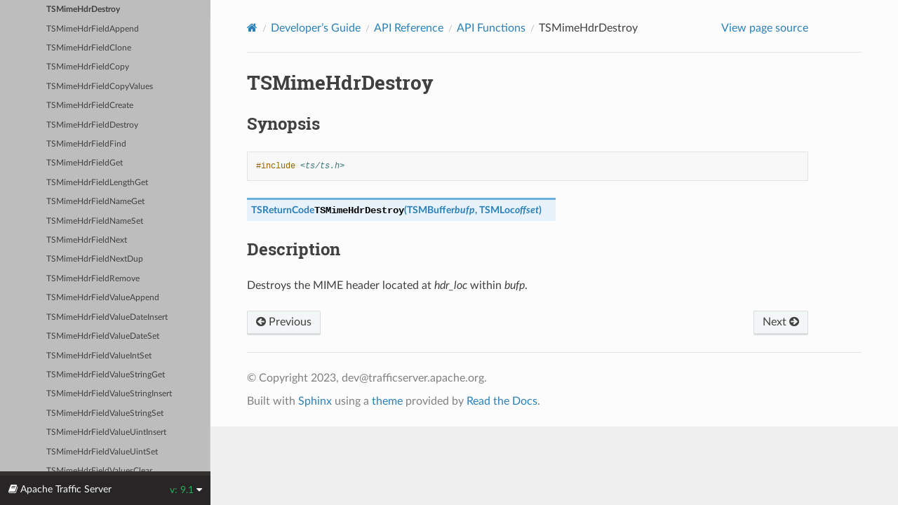

--- FILE ---
content_type: text/html
request_url: https://docs.trafficserver.apache.org/en/9.1.x/developer-guide/api/functions/TSMimeHdrDestroy.en.html
body_size: 4643
content:

<!DOCTYPE html>
<html class="writer-html5" lang="en" >
<head>
  <meta charset="utf-8" />
  <meta name="viewport" content="width=device-width, initial-scale=1.0" />
  <title>TSMimeHdrDestroy &mdash; Apache Traffic Server 9.1.4 documentation</title><link rel="stylesheet" href="../../../_static/css/theme.css" type="text/css" />
    <link rel="stylesheet" href="../../../_static/pygments.css" type="text/css" />
      <link rel="stylesheet" href="../../../_static/override.css" type="text/css" />
    <link rel="shortcut icon" href="../../../_static/favicon.ico"/>
  <!--[if lt IE 9]>
    <script src="../../../_static/js/html5shiv.min.js"></script>
  <![endif]-->
  <script id="documentation_options" data-url_root="../../../" src="../../../_static/documentation_options.js"></script>
        <script src="../../../_static/jquery.js"></script>
        <script src="../../../_static/underscore.js"></script>
        <script src="../../../_static/doctools.js"></script>
    <script src="../../../_static/js/theme.js"></script>
    <link rel="index" title="Index" href="../../../genindex.html" />
    <link rel="search" title="Search" href="../../../search.html" />
    <link rel="next" title="TSMimeHdrFieldAppend" href="TSMimeHdrFieldAppend.en.html" />
    <link rel="prev" title="TSMimeHdrCreate" href="TSMimeHdrCreate.en.html" /> 
</head>

<body class="wy-body-for-nav"> 
  <div class="wy-grid-for-nav">
    <nav data-toggle="wy-nav-shift" class="wy-nav-side">
      <div class="wy-side-scroll">
        <div class="wy-side-nav-search" >

          
          
          <a href="../../../index.html" class="icon icon-home">
            Apache Traffic Server
              <img src="../../../_static/trans_logo_tm_380x69.png" class="logo" alt="Logo"/>
          </a>
              <div class="version">
                9.1
              </div>
<div role="search">
  <form id="rtd-search-form" class="wy-form" action="../../../search.html" method="get">
    <input type="text" name="q" placeholder="Search docs" aria-label="Search docs" />
    <input type="hidden" name="check_keywords" value="yes" />
    <input type="hidden" name="area" value="default" />
  </form>
</div>
        </div><div class="wy-menu wy-menu-vertical" data-spy="affix" role="navigation" aria-label="Navigation menu">
              <ul class="current">
<li class="toctree-l1"><a class="reference internal" href="../../../preface/index.en.html">Preface</a></li>
<li class="toctree-l1"><a class="reference internal" href="../../../getting-started/index.en.html">Getting Started</a></li>
<li class="toctree-l1"><a class="reference internal" href="../../../release-notes/index.en.html">Release Notes</a></li>
<li class="toctree-l1"><a class="reference internal" href="../../../admin-guide/index.en.html">Administrator’s Guide</a></li>
<li class="toctree-l1 current"><a class="reference internal" href="../../index.en.html">Developer’s Guide</a><ul class="current">
<li class="toctree-l2"><a class="reference internal" href="../../introduction/index.en.html">Introduction</a></li>
<li class="toctree-l2"><a class="reference internal" href="../../release-process/index.en.html">Release Process</a></li>
<li class="toctree-l2"><a class="reference internal" href="../../contributing/index.en.html">Contributing to Traffic Server</a></li>
<li class="toctree-l2"><a class="reference internal" href="../../testing-with-vagrant/index.en.html">Using Vagrant to Test Traffic Server</a></li>
<li class="toctree-l2"><a class="reference internal" href="../../debugging/index.en.html">Debugging and Analysis</a></li>
<li class="toctree-l2"><a class="reference internal" href="../../threads-and-events.en.html">Threads and Event Processing</a></li>
<li class="toctree-l2"><a class="reference internal" href="../../cache-architecture/index.en.html">Cache Architecture</a></li>
<li class="toctree-l2"><a class="reference internal" href="../../logging-architecture/index.en.html">Logging Architecture</a></li>
<li class="toctree-l2"><a class="reference internal" href="../../internal-libraries/index.en.html">Internal libraries</a></li>
<li class="toctree-l2"><a class="reference internal" href="../../plugins/index.en.html">Plugin Development</a></li>
<li class="toctree-l2"><a class="reference internal" href="../../config-vars.en.html">Configuration Variable Implementation</a></li>
<li class="toctree-l2 current"><a class="reference internal" href="../index.en.html">API Reference</a><ul class="current">
<li class="toctree-l3"><a class="reference internal" href="../types/index.en.html">API Types</a></li>
<li class="toctree-l3 current"><a class="reference internal" href="index.en.html">API Functions</a><ul class="current">
<li class="toctree-l4"><a class="reference internal" href="TSAPI.en.html">TSAPI</a></li>
<li class="toctree-l4"><a class="reference internal" href="TSAcceptor.en.html">TSAcceptor</a></li>
<li class="toctree-l4"><a class="reference internal" href="TSActionCancel.en.html">TSActionCancel</a></li>
<li class="toctree-l4"><a class="reference internal" href="TSActionDone.en.html">TSActionDone</a></li>
<li class="toctree-l4"><a class="reference internal" href="TSCacheRead.en.html">TSCacheRead</a></li>
<li class="toctree-l4"><a class="reference internal" href="TSCacheRemove.en.html">TSCacheRemove</a></li>
<li class="toctree-l4"><a class="reference internal" href="TSCacheWrite.en.html">TSCacheWrite</a></li>
<li class="toctree-l4"><a class="reference internal" href="TSClientProtocolStack.en.html">TSClientProtocolStack</a></li>
<li class="toctree-l4"><a class="reference internal" href="TSConfig.en.html">TSConfig Functions</a></li>
<li class="toctree-l4"><a class="reference internal" href="TSContCall.en.html">TSContCall</a></li>
<li class="toctree-l4"><a class="reference internal" href="TSContCreate.en.html">TSContCreate</a></li>
<li class="toctree-l4"><a class="reference internal" href="TSContDataGet.en.html">TSContDataGet</a></li>
<li class="toctree-l4"><a class="reference internal" href="TSContDataSet.en.html">TSContDataSet</a></li>
<li class="toctree-l4"><a class="reference internal" href="TSContDestroy.en.html">TSContDestroy</a></li>
<li class="toctree-l4"><a class="reference internal" href="TSContMutexGet.en.html">TSContMutexGet</a></li>
<li class="toctree-l4"><a class="reference internal" href="TSContSchedule.en.html">TSContSchedule</a></li>
<li class="toctree-l4"><a class="reference internal" href="TSContScheduleEvery.en.html">TSContScheduleEvery</a></li>
<li class="toctree-l4"><a class="reference internal" href="TSContScheduleOnPool.en.html">TSContScheduleOnPool</a></li>
<li class="toctree-l4"><a class="reference internal" href="TSContScheduleOnThread.en.html">TSContScheduleOnThread</a></li>
<li class="toctree-l4"><a class="reference internal" href="TSContThreadAffinityClear.en.html">TSContThreadAffinityClear</a></li>
<li class="toctree-l4"><a class="reference internal" href="TSContThreadAffinityGet.en.html">TSContThreadAffinityGet</a></li>
<li class="toctree-l4"><a class="reference internal" href="TSContThreadAffinitySet.en.html">TSContThreadAffinitySet</a></li>
<li class="toctree-l4"><a class="reference internal" href="TSDebug.en.html">TSDebug</a></li>
<li class="toctree-l4"><a class="reference internal" href="TSEventThreadSelf.en.html">TSEventThreadSelf</a></li>
<li class="toctree-l4"><a class="reference internal" href="TSFetchCreate.en.html">TSFetchCreate</a></li>
<li class="toctree-l4"><a class="reference internal" href="TSHostLookup.en.html">TSHostLookup</a></li>
<li class="toctree-l4"><a class="reference internal" href="TSHostLookupResultAddrGet.en.html">TSHostLookupResultAddrGet</a></li>
<li class="toctree-l4"><a class="reference internal" href="TSHttpArgs.en.html">TSHttpArgs</a></li>
<li class="toctree-l4"><a class="reference internal" href="TSHttpConnect.en.html">TSHttpConnect</a></li>
<li class="toctree-l4"><a class="reference internal" href="TSHttpConnectWithPluginId.en.html">TSHttpConnectWithPluginId</a></li>
<li class="toctree-l4"><a class="reference internal" href="TSHttpHdrClone.en.html">TSHttpHdrClone</a></li>
<li class="toctree-l4"><a class="reference internal" href="TSHttpHdrCopy.en.html">TSHttpHdrCopy</a></li>
<li class="toctree-l4"><a class="reference internal" href="TSHttpHdrCreate.en.html">TSHttpHdrCreate</a></li>
<li class="toctree-l4"><a class="reference internal" href="TSHttpHdrDestroy.en.html">TSHttpHdrDestroy</a></li>
<li class="toctree-l4"><a class="reference internal" href="TSHttpHdrHostGet.en.html">TSHttpHdrHostGet</a></li>
<li class="toctree-l4"><a class="reference internal" href="TSHttpHdrLengthGet.en.html">TSHttpHdrLengthGet</a></li>
<li class="toctree-l4"><a class="reference internal" href="TSHttpHdrMethodGet.en.html">TSHttpHdrMethodGet</a></li>
<li class="toctree-l4"><a class="reference internal" href="TSHttpHdrMethodSet.en.html">TSHttpHdrMethodSet</a></li>
<li class="toctree-l4"><a class="reference internal" href="TSHttpHdrPrint.en.html">TSHttpHdrPrint</a></li>
<li class="toctree-l4"><a class="reference internal" href="TSHttpHdrReasonGet.en.html">TSHttpHdrReasonGet</a></li>
<li class="toctree-l4"><a class="reference internal" href="TSHttpHdrReasonLookup.en.html">TSHttpHdrReasonLookup</a></li>
<li class="toctree-l4"><a class="reference internal" href="TSHttpHdrReasonSet.en.html">TSHttpHdrReasonSet</a></li>
<li class="toctree-l4"><a class="reference internal" href="TSHttpHdrStatusGet.en.html">TSHttpHdrStatusGet</a></li>
<li class="toctree-l4"><a class="reference internal" href="TSHttpHdrStatusSet.en.html">TSHttpHdrStatusSet</a></li>
<li class="toctree-l4"><a class="reference internal" href="TSHttpHdrTypeGet.en.html">TSHttpHdrTypeGet</a></li>
<li class="toctree-l4"><a class="reference internal" href="TSHttpHdrTypeSet.en.html">TSHttpHdrTypeSet</a></li>
<li class="toctree-l4"><a class="reference internal" href="TSHttpHdrUrlGet.en.html">TSHttpHdrUrlGet</a></li>
<li class="toctree-l4"><a class="reference internal" href="TSHttpHdrUrlSet.en.html">TSHttpHdrUrlSet</a></li>
<li class="toctree-l4"><a class="reference internal" href="TSHttpHdrVersionGet.en.html">TSHttpHdrVersionGet</a></li>
<li class="toctree-l4"><a class="reference internal" href="TSHttpHdrVersionSet.en.html">TSHttpHdrVersionSet</a></li>
<li class="toctree-l4"><a class="reference internal" href="TSHttpHookAdd.en.html">TSHttpHookAdd</a></li>
<li class="toctree-l4"><a class="reference internal" href="TSHttpOverridableConfig.en.html">TSHttpOverridableConfig</a></li>
<li class="toctree-l4"><a class="reference internal" href="TSHttpParserCreate.en.html">TSHttpParserCreate</a></li>
<li class="toctree-l4"><a class="reference internal" href="TSHttpSsnClientFdGet.en.html">TSHttpSsnClientFdGet</a></li>
<li class="toctree-l4"><a class="reference internal" href="TSHttpSsnIdGet.en.html">TSHttpSsnIdGet</a></li>
<li class="toctree-l4"><a class="reference internal" href="TSHttpSsnReenable.en.html">TSHttpSsnReenable</a></li>
<li class="toctree-l4"><a class="reference internal" href="TSHttpTxnAborted.en.html">TSHttpTxnAborted</a></li>
<li class="toctree-l4"><a class="reference internal" href="TSHttpTxnCacheLookupStatusGet.en.html">TSHttpTxnCacheLookupStatusGet</a></li>
<li class="toctree-l4"><a class="reference internal" href="TSHttpTxnCacheLookupUrlGet.en.html">TSHttpTxnCacheLookupUrlGet</a></li>
<li class="toctree-l4"><a class="reference internal" href="TSHttpTxnCachedReqGet.en.html">TSHttpTxnCachedReqGet</a></li>
<li class="toctree-l4"><a class="reference internal" href="TSHttpTxnCachedRespGet.en.html">TSHttpTxnCachedRespGet</a></li>
<li class="toctree-l4"><a class="reference internal" href="TSHttpTxnClientFdGet.en.html">TSHttpTxnClientFdGet</a></li>
<li class="toctree-l4"><a class="reference internal" href="TSHttpTxnClientPacketDscpSet.en.html">TSHttpTxnClientPacketDscpSet</a></li>
<li class="toctree-l4"><a class="reference internal" href="TSHttpTxnClientPacketMarkSet.en.html">TSHttpTxnClientPacketMarkSet</a></li>
<li class="toctree-l4"><a class="reference internal" href="TSHttpTxnClientPacketTosSet.en.html">TSHttpTxnClientPacketTosSet</a></li>
<li class="toctree-l4"><a class="reference internal" href="TSHttpTxnClientReqGet.en.html">TSHttpTxnClientReqGet</a></li>
<li class="toctree-l4"><a class="reference internal" href="TSHttpTxnClientRespGet.en.html">TSHttpTxnClientRespGet</a></li>
<li class="toctree-l4"><a class="reference internal" href="TSHttpTxnClientStreamIdGet.en.html">TSHttpTxnClientStreamIdGet</a></li>
<li class="toctree-l4"><a class="reference internal" href="TSHttpTxnClientStreamPriorityGet.en.html">TSHttpTxnClientStreamPriorityGet</a></li>
<li class="toctree-l4"><a class="reference internal" href="TSHttpTxnErrorBodySet.en.html">TSHttpTxnErrorBodySet</a></li>
<li class="toctree-l4"><a class="reference internal" href="TSHttpTxnIncomingAddrGet.en.html">TSHttpTxnIncomingAddrGet</a></li>
<li class="toctree-l4"><a class="reference internal" href="TSHttpTxnInfoIntGet.en.html">TSHttpTxnInfoIntGet</a></li>
<li class="toctree-l4"><a class="reference internal" href="TSHttpTxnIntercept.en.html">TSHttpTxnIntercept</a></li>
<li class="toctree-l4"><a class="reference internal" href="TSHttpTxnIsCacheable.en.html">TSHttpTxnIsCacheable</a></li>
<li class="toctree-l4"><a class="reference internal" href="TSHttpTxnIsInternal.en.html">TSHttpTxnIsInternal</a></li>
<li class="toctree-l4"><a class="reference internal" href="TSHttpTxnIsWebsocket.en.html">TSHttpTxnIsWebsocket</a></li>
<li class="toctree-l4"><a class="reference internal" href="TSHttpTxnMilestoneGet.en.html">TSHttpTxnMilestoneGet</a></li>
<li class="toctree-l4"><a class="reference internal" href="TSHttpTxnNextHopAddrGet.en.html">TSHttpTxnNextHopAddrGet</a></li>
<li class="toctree-l4"><a class="reference internal" href="TSHttpTxnNextHopNameGet.en.html">TSHttpTxnNextHopNameGet</a></li>
<li class="toctree-l4"><a class="reference internal" href="TSHttpTxnOutgoingAddrGet.en.html">Local outbound address</a></li>
<li class="toctree-l4"><a class="reference internal" href="TSHttpTxnParentProxySet.en.html">TSHttpTxnParentProxySet</a></li>
<li class="toctree-l4"><a class="reference internal" href="TSHttpTxnParentSelectionUrlGet.en.html">TSHttpTxnParentSelectionUrlSet</a></li>
<li class="toctree-l4"><a class="reference internal" href="TSHttpTxnPluginTagGet.en.html">TSHttpTxnPluginTagGet</a></li>
<li class="toctree-l4"><a class="reference internal" href="TSHttpTxnRedoCacheLookup.en.html">TSHttpTxnRedoCacheLookup</a></li>
<li class="toctree-l4"><a class="reference internal" href="TSHttpTxnReenable.en.html">TSHttpTxnReenable</a></li>
<li class="toctree-l4"><a class="reference internal" href="TSHttpTxnServerAddrGet.en.html">TSHttpTxnServerAddrGet</a></li>
<li class="toctree-l4"><a class="reference internal" href="TSHttpTxnServerAddrSet.en.html">TSHttpTxnServerAddrSet</a></li>
<li class="toctree-l4"><a class="reference internal" href="TSHttpTxnServerFdGet.en.html">TSHttpTxnServerFdGet</a></li>
<li class="toctree-l4"><a class="reference internal" href="TSHttpTxnServerIntercept.en.html">TSHttpTxnServerIntercept</a></li>
<li class="toctree-l4"><a class="reference internal" href="TSHttpTxnServerPacketDscpSet.en.html">TSHttpTxnServerPacketDscpSet</a></li>
<li class="toctree-l4"><a class="reference internal" href="TSHttpTxnServerPacketMarkSet.en.html">TSHttpTxnServerPacketMarkSet</a></li>
<li class="toctree-l4"><a class="reference internal" href="TSHttpTxnServerPacketTosSet.en.html">TSHttpTxnServerPacketTosSet</a></li>
<li class="toctree-l4"><a class="reference internal" href="TSHttpTxnServerPush.en.html">TSHttpTxnServerPush</a></li>
<li class="toctree-l4"><a class="reference internal" href="TSHttpTxnServerReqGet.en.html">TSHttpTxnServerReqGet</a></li>
<li class="toctree-l4"><a class="reference internal" href="TSHttpTxnServerRespGet.en.html">TSHttpTxnServerRespGet</a></li>
<li class="toctree-l4"><a class="reference internal" href="TSHttpTxnServerSsnTransactionCount.en.html">TSHttpTxnServerSsnTransactionCount</a></li>
<li class="toctree-l4"><a class="reference internal" href="TSHttpTxnSsnGet.en.html">TSHttpTxnSsnGet</a></li>
<li class="toctree-l4"><a class="reference internal" href="TSHttpTxnTransformRespGet.en.html">TSHttpTxnTransformRespGet</a></li>
<li class="toctree-l4"><a class="reference internal" href="TSHttpTxnTransformedRespCache.en.html">TSHttpTxnTransformedRespCache</a></li>
<li class="toctree-l4"><a class="reference internal" href="TSHttpTxnUntransformedRespCache.en.html">TSHttpTxnUntransformedRespCache</a></li>
<li class="toctree-l4"><a class="reference internal" href="TSIOBufferBlockReadStart.en.html">TSIOBufferBlockReadStart</a></li>
<li class="toctree-l4"><a class="reference internal" href="TSIOBufferCopy.en.html">TSIOBufferCopy</a></li>
<li class="toctree-l4"><a class="reference internal" href="TSIOBufferCreate.en.html">TSIOBufferCreate</a></li>
<li class="toctree-l4"><a class="reference internal" href="TSIOBufferReader.en.html">TSIOBufferReader</a></li>
<li class="toctree-l4"><a class="reference internal" href="TSInstallDirGet.en.html">TSInstallDirGet</a></li>
<li class="toctree-l4"><a class="reference internal" href="TSIpStringToAddr.en.html">TSIpStringToAddr</a></li>
<li class="toctree-l4"><a class="reference internal" href="TSLifecycleHookAdd.en.html">TSLifecycleHookAdd</a></li>
<li class="toctree-l4"><a class="reference internal" href="TSMBufferCreate.en.html">TSMBufferCreate</a></li>
<li class="toctree-l4"><a class="reference internal" href="TSMgmtConfigFileAdd.en.html">TSMgmtConfigFileAdd</a></li>
<li class="toctree-l4"><a class="reference internal" href="TSMgmtCounterGet.en.html">TSMgmtCounterGet</a></li>
<li class="toctree-l4"><a class="reference internal" href="TSMgmtDataTypeGet.en.html">TSMgmtDataTypeGet</a></li>
<li class="toctree-l4"><a class="reference internal" href="TSMgmtFloatGet.en.html">TSMgmtFloatGet</a></li>
<li class="toctree-l4"><a class="reference internal" href="TSMgmtIntGet.en.html">TSMgmtIntGet</a></li>
<li class="toctree-l4"><a class="reference internal" href="TSMgmtSourceGet.en.html">TSMgmtSourceGet</a></li>
<li class="toctree-l4"><a class="reference internal" href="TSMgmtStringGet.en.html">TSMgmtStringGet</a></li>
<li class="toctree-l4"><a class="reference internal" href="TSMgmtUpdateRegister.en.html">TSMgmtUpdateRegister</a></li>
<li class="toctree-l4"><a class="reference internal" href="TSMimeHdrClone.en.html">TSMimeHdrClone</a></li>
<li class="toctree-l4"><a class="reference internal" href="TSMimeHdrCopy.en.html">TSMimeHdrCopy</a></li>
<li class="toctree-l4"><a class="reference internal" href="TSMimeHdrCreate.en.html">TSMimeHdrCreate</a></li>
<li class="toctree-l4 current"><a class="current reference internal" href="#">TSMimeHdrDestroy</a></li>
<li class="toctree-l4"><a class="reference internal" href="TSMimeHdrFieldAppend.en.html">TSMimeHdrFieldAppend</a></li>
<li class="toctree-l4"><a class="reference internal" href="TSMimeHdrFieldClone.en.html">TSMimeHdrFieldClone</a></li>
<li class="toctree-l4"><a class="reference internal" href="TSMimeHdrFieldCopy.en.html">TSMimeHdrFieldCopy</a></li>
<li class="toctree-l4"><a class="reference internal" href="TSMimeHdrFieldCopyValues.en.html">TSMimeHdrFieldCopyValues</a></li>
<li class="toctree-l4"><a class="reference internal" href="TSMimeHdrFieldCreate.en.html">TSMimeHdrFieldCreate</a></li>
<li class="toctree-l4"><a class="reference internal" href="TSMimeHdrFieldDestroy.en.html">TSMimeHdrFieldDestroy</a></li>
<li class="toctree-l4"><a class="reference internal" href="TSMimeHdrFieldFind.en.html">TSMimeHdrFieldFind</a></li>
<li class="toctree-l4"><a class="reference internal" href="TSMimeHdrFieldGet.en.html">TSMimeHdrFieldGet</a></li>
<li class="toctree-l4"><a class="reference internal" href="TSMimeHdrFieldLengthGet.en.html">TSMimeHdrFieldLengthGet</a></li>
<li class="toctree-l4"><a class="reference internal" href="TSMimeHdrFieldNameGet.en.html">TSMimeHdrFieldNameGet</a></li>
<li class="toctree-l4"><a class="reference internal" href="TSMimeHdrFieldNameSet.en.html">TSMimeHdrFieldNameSet</a></li>
<li class="toctree-l4"><a class="reference internal" href="TSMimeHdrFieldNext.en.html">TSMimeHdrFieldNext</a></li>
<li class="toctree-l4"><a class="reference internal" href="TSMimeHdrFieldNextDup.en.html">TSMimeHdrFieldNextDup</a></li>
<li class="toctree-l4"><a class="reference internal" href="TSMimeHdrFieldRemove.en.html">TSMimeHdrFieldRemove</a></li>
<li class="toctree-l4"><a class="reference internal" href="TSMimeHdrFieldValueAppend.en.html">TSMimeHdrFieldValueAppend</a></li>
<li class="toctree-l4"><a class="reference internal" href="TSMimeHdrFieldValueDateInsert.en.html">TSMimeHdrFieldValueDateInsert</a></li>
<li class="toctree-l4"><a class="reference internal" href="TSMimeHdrFieldValueDateSet.en.html">TSMimeHdrFieldValueDateSet</a></li>
<li class="toctree-l4"><a class="reference internal" href="TSMimeHdrFieldValueIntSet.en.html">TSMimeHdrFieldValueIntSet</a></li>
<li class="toctree-l4"><a class="reference internal" href="TSMimeHdrFieldValueStringGet.en.html">TSMimeHdrFieldValueStringGet</a></li>
<li class="toctree-l4"><a class="reference internal" href="TSMimeHdrFieldValueStringInsert.en.html">TSMimeHdrFieldValueStringInsert</a></li>
<li class="toctree-l4"><a class="reference internal" href="TSMimeHdrFieldValueStringSet.en.html">TSMimeHdrFieldValueStringSet</a></li>
<li class="toctree-l4"><a class="reference internal" href="TSMimeHdrFieldValueUintInsert.en.html">TSMimeHdrFieldValueUintInsert</a></li>
<li class="toctree-l4"><a class="reference internal" href="TSMimeHdrFieldValueUintSet.en.html">TSMimeHdrFieldValueUintSet</a></li>
<li class="toctree-l4"><a class="reference internal" href="TSMimeHdrFieldValuesClear.en.html">TSMimeHdrFieldValuesClear</a></li>
<li class="toctree-l4"><a class="reference internal" href="TSMimeHdrFieldValuesCount.en.html">TSMimeHdrFieldValuesCount</a></li>
<li class="toctree-l4"><a class="reference internal" href="TSMimeHdrFieldsClear.en.html">TSMimeHdrFieldsClear</a></li>
<li class="toctree-l4"><a class="reference internal" href="TSMimeHdrFieldsCount.en.html">TSMimeHdrFieldsCount</a></li>
<li class="toctree-l4"><a class="reference internal" href="TSMimeHdrLengthGet.en.html">TSMimeHdrLengthGet</a></li>
<li class="toctree-l4"><a class="reference internal" href="TSMimeHdrParse.en.html">TSMimeHdrParse</a></li>
<li class="toctree-l4"><a class="reference internal" href="TSMimeHdrPrint.en.html">TSMimeHdrPrint</a></li>
<li class="toctree-l4"><a class="reference internal" href="TSMimeParserClear.en.html">TSMimeParserClear</a></li>
<li class="toctree-l4"><a class="reference internal" href="TSMimeParserCreate.en.html">TSMimeParserCreate</a></li>
<li class="toctree-l4"><a class="reference internal" href="TSMimeParserDestroy.en.html">TSMimeParserDestroy</a></li>
<li class="toctree-l4"><a class="reference internal" href="TSMutexCreate.en.html">TSMutexCreate</a></li>
<li class="toctree-l4"><a class="reference internal" href="TSMutexDestroy.en.html">TSMutexDestroy</a></li>
<li class="toctree-l4"><a class="reference internal" href="TSMutexLock.en.html">TSMutexLock</a></li>
<li class="toctree-l4"><a class="reference internal" href="TSMutexLockTry.en.html">TSMutexLockTry</a></li>
<li class="toctree-l4"><a class="reference internal" href="TSMutexUnlock.en.html">TSMutexUnlock</a></li>
<li class="toctree-l4"><a class="reference internal" href="TSNetAccept.en.html">TSNetAccept</a></li>
<li class="toctree-l4"><a class="reference internal" href="TSNetAcceptNamedProtocol.en.html">TSNetAcceptNamedProtocol</a></li>
<li class="toctree-l4"><a class="reference internal" href="TSNetConnect.en.html">TSNetConnect</a></li>
<li class="toctree-l4"><a class="reference internal" href="TSNetInvokingGet.en.html">TSNetInvokingContGet</a></li>
<li class="toctree-l4"><a class="reference internal" href="TSPluginDSOReloadEnable.en.html">TSPluginDSOReloadEnable</a></li>
<li class="toctree-l4"><a class="reference internal" href="TSPluginInit.en.html">TSPluginInit</a></li>
<li class="toctree-l4"><a class="reference internal" href="TSRecords.en.html">Traffic Server Records</a></li>
<li class="toctree-l4"><a class="reference internal" href="TSRemap.en.html">TSRemapInit</a></li>
<li class="toctree-l4"><a class="reference internal" href="TSRemapFromToUrlGet.en.html">TSRemapFrom/ToUrlGet</a></li>
<li class="toctree-l4"><a class="reference internal" href="TSSslClientCertUpdate.en.html">TSSslClientCertUpdate</a></li>
<li class="toctree-l4"><a class="reference internal" href="TSSslClientContext.en.html">TSSslClientContext</a></li>
<li class="toctree-l4"><a class="reference internal" href="TSSslContext.en.html">TS SSL Context</a></li>
<li class="toctree-l4"><a class="reference internal" href="TSSslServerCertUpdate.en.html">TSSslServerCertUpdate</a></li>
<li class="toctree-l4"><a class="reference internal" href="TSSslServerContextCreate.en.html">TSSslServerContextCreate</a></li>
<li class="toctree-l4"><a class="reference internal" href="TSSslSession.en.html">TSSslSession</a></li>
<li class="toctree-l4"><a class="reference internal" href="TSStat.en.html">Plugin Statistics</a></li>
<li class="toctree-l4"><a class="reference internal" href="TSTextLogObjectCreate.en.html">TSTextLogObjectCreate</a></li>
<li class="toctree-l4"><a class="reference internal" href="TSThreadCreate.en.html">TSThreadCreate</a></li>
<li class="toctree-l4"><a class="reference internal" href="TSThreadDestroy.en.html">TSThreadDestroy</a></li>
<li class="toctree-l4"><a class="reference internal" href="TSThreadInit.en.html">TSThreadInit</a></li>
<li class="toctree-l4"><a class="reference internal" href="TSThreadSelf.en.html">TSThreadSelf</a></li>
<li class="toctree-l4"><a class="reference internal" href="TSTrafficServerVersionGet.en.html">TSTrafficServerVersionGet</a></li>
<li class="toctree-l4"><a class="reference internal" href="TSTransformCreate.en.html">TSTransformCreate</a></li>
<li class="toctree-l4"><a class="reference internal" href="TSTransformOutputVConnGet.en.html">TSTransformOutputVConnGet</a></li>
<li class="toctree-l4"><a class="reference internal" href="TSTypes.en.html">TSAPI Types</a></li>
<li class="toctree-l4"><a class="reference internal" href="TSUrlCreate.en.html">TSUrlCreate</a></li>
<li class="toctree-l4"><a class="reference internal" href="TSUrlFtpTypeGet.en.html">TSUrlFtpTypeGet</a></li>
<li class="toctree-l4"><a class="reference internal" href="TSUrlFtpTypeSet.en.html">TSUrlFtpTypeSet</a></li>
<li class="toctree-l4"><a class="reference internal" href="TSUrlHostGet.en.html">TSUrlHostGet</a></li>
<li class="toctree-l4"><a class="reference internal" href="TSUrlHostSet.en.html">TSUrlHostSet</a></li>
<li class="toctree-l4"><a class="reference internal" href="TSUrlPercentEncode.en.html">TSUrlPercentEncode</a></li>
<li class="toctree-l4"><a class="reference internal" href="TSUrlStringGet.en.html">TSUrlStringGet</a></li>
<li class="toctree-l4"><a class="reference internal" href="TSUserArgs.en.html">TSUserArgs</a></li>
<li class="toctree-l4"><a class="reference internal" href="TSUuidCreate.en.html">TSUuidCreate</a></li>
<li class="toctree-l4"><a class="reference internal" href="TSVConn.en.html">TSVConn</a></li>
<li class="toctree-l4"><a class="reference internal" href="TSVConnAbort.en.html">TSVConnAbort</a></li>
<li class="toctree-l4"><a class="reference internal" href="TSVConnArgs.en.html">TSVConnArgs</a></li>
<li class="toctree-l4"><a class="reference internal" href="TSVConnCacheObjectSizeGet.en.html">TSVConnCacheObjectSizeGet</a></li>
<li class="toctree-l4"><a class="reference internal" href="TSVConnClose.en.html">TSVConnClose</a></li>
<li class="toctree-l4"><a class="reference internal" href="TSVConnClosedGet.en.html">TSVConnClosedGet</a></li>
<li class="toctree-l4"><a class="reference internal" href="TSVConnCreate.en.html">TSVConnCreate</a></li>
<li class="toctree-l4"><a class="reference internal" href="TSVConnFdCreate.en.html">TSVConnFdCreate</a></li>
<li class="toctree-l4"><a class="reference internal" href="TSVConnIsSsl.en.html">TSVConnIsSsl</a></li>
<li class="toctree-l4"><a class="reference internal" href="TSVConnProtocol.en.html">TSVConnProtocolEnable/Disable</a></li>
<li class="toctree-l4"><a class="reference internal" href="TSVConnProvidedSslCert.en.html">TSVConnProvidedSslCert</a></li>
<li class="toctree-l4"><a class="reference internal" href="TSVConnRead.en.html">TSVConnRead</a></li>
<li class="toctree-l4"><a class="reference internal" href="TSVConnReadVIOGet.en.html">TSVConnReadVIOGet</a></li>
<li class="toctree-l4"><a class="reference internal" href="TSVConnReenable.en.html">TSVConnReenable</a></li>
<li class="toctree-l4"><a class="reference internal" href="TSVConnReenable.en.html#tsvconnreenableex">TSVConnReenableEx</a></li>
<li class="toctree-l4"><a class="reference internal" href="TSVConnShutdown.en.html">TSVConnShutdown</a></li>
<li class="toctree-l4"><a class="reference internal" href="TSVConnSslConnectionGet.en.html">TSVConnSslConnectionGet</a></li>
<li class="toctree-l4"><a class="reference internal" href="TSVConnSslVerifyCTXGet.en.html">TSVConnSslVerifyCTXGet</a></li>
<li class="toctree-l4"><a class="reference internal" href="TSVConnTunnel.en.html">TSVConnTunnel</a></li>
<li class="toctree-l4"><a class="reference internal" href="TSVConnWrite.en.html">TSVConnWrite</a></li>
<li class="toctree-l4"><a class="reference internal" href="TSVConnWriteVIOGet.en.html">TSVConnWriteVIOGet</a></li>
<li class="toctree-l4"><a class="reference internal" href="TSVIOBufferGet.en.html">TSVIOBufferGet</a></li>
<li class="toctree-l4"><a class="reference internal" href="TSVIOContGet.en.html">TSVIOContGet</a></li>
<li class="toctree-l4"><a class="reference internal" href="TSVIOMutexGet.en.html">TSVIOMutexGet</a></li>
<li class="toctree-l4"><a class="reference internal" href="TSVIONBytesGet.en.html">TSVIONBytesGet</a></li>
<li class="toctree-l4"><a class="reference internal" href="TSVIONBytesSet.en.html">TSVIONBytesSet</a></li>
<li class="toctree-l4"><a class="reference internal" href="TSVIONDoneGet.en.html">TSVIONDoneGet</a></li>
<li class="toctree-l4"><a class="reference internal" href="TSVIONDoneSet.en.html">TSVIONDoneSet</a></li>
<li class="toctree-l4"><a class="reference internal" href="TSVIONTodoGet.en.html">TSVIONTodoGet</a></li>
<li class="toctree-l4"><a class="reference internal" href="TSVIOReaderGet.en.html">TSVIOReaderGet</a></li>
<li class="toctree-l4"><a class="reference internal" href="TSVIOReenable.en.html">TSVIOReenable</a></li>
<li class="toctree-l4"><a class="reference internal" href="TSVIOVConnGet.en.html">TSVIOVConnGet</a></li>
<li class="toctree-l4"><a class="reference internal" href="TSfclose.en.html">TSfclose</a></li>
<li class="toctree-l4"><a class="reference internal" href="TSfflush.en.html">TSfflush</a></li>
<li class="toctree-l4"><a class="reference internal" href="TSfgets.en.html">TSfgets</a></li>
<li class="toctree-l4"><a class="reference internal" href="TSfopen.en.html">TSfopen</a></li>
<li class="toctree-l4"><a class="reference internal" href="TSfread.en.html">TSfread</a></li>
<li class="toctree-l4"><a class="reference internal" href="TSfwrite.en.html">TSfwrite</a></li>
<li class="toctree-l4"><a class="reference internal" href="TSmalloc.en.html">TSmalloc</a></li>
</ul>
</li>
</ul>
</li>
<li class="toctree-l2"><a class="reference internal" href="../../continuous-integration/index.en.html">Continuous Integration</a></li>
<li class="toctree-l2"><a class="reference internal" href="../../documentation/index.en.html">Documentation</a></li>
<li class="toctree-l2"><a class="reference internal" href="../../host-resolution-proposal.en.html">Host Resolution Proposal</a></li>
<li class="toctree-l2"><a class="reference internal" href="../../client-session-architecture.en.html">An Overview Client Sessions and Transactions</a></li>
<li class="toctree-l2"><a class="reference internal" href="../../core-architecture/index.en.html">Core Architecture</a></li>
<li class="toctree-l2"><a class="reference internal" href="../../design-documents/index.en.html">Design Documents</a></li>
<li class="toctree-l2"><a class="reference internal" href="../../layout/index.en.html">Layout</a></li>
<li class="toctree-l2"><a class="reference internal" href="../../testing/index.en.html">Testing Traffic Server</a></li>
</ul>
</li>
<li class="toctree-l1"><a class="reference internal" href="../../../appendices/index.en.html">Appendices</a></li>
</ul>

        </div>
      </div>
    </nav>

    <section data-toggle="wy-nav-shift" class="wy-nav-content-wrap"><nav class="wy-nav-top" aria-label="Mobile navigation menu" >
          <i data-toggle="wy-nav-top" class="fa fa-bars"></i>
          <a href="../../../index.html">Apache Traffic Server</a>
      </nav>

      <div class="wy-nav-content">
        <div class="rst-content">
          <div role="navigation" aria-label="Page navigation">
  <ul class="wy-breadcrumbs">
      <li><a href="../../../index.html" class="icon icon-home" aria-label="Home"></a></li>
          <li class="breadcrumb-item"><a href="../../index.en.html">Developer’s Guide</a></li>
          <li class="breadcrumb-item"><a href="../index.en.html">API Reference</a></li>
          <li class="breadcrumb-item"><a href="index.en.html">API Functions</a></li>
      <li class="breadcrumb-item active">TSMimeHdrDestroy</li>
      <li class="wy-breadcrumbs-aside">
            <a href="../../../_sources/developer-guide/api/functions/TSMimeHdrDestroy.en.rst.txt" rel="nofollow"> View page source</a>
      </li>
  </ul>
  <hr/>
</div>
          <div role="main" class="document" itemscope="itemscope" itemtype="http://schema.org/Article">
           <div itemprop="articleBody">
             
  <div class="section" id="tsmimehdrdestroy">
<h1>TSMimeHdrDestroy<a class="headerlink" href="#tsmimehdrdestroy" title="Permalink to this headline">¶</a></h1>
<div class="section" id="synopsis">
<h2>Synopsis<a class="headerlink" href="#synopsis" title="Permalink to this headline">¶</a></h2>
<div class="highlight-cpp notranslate"><div class="highlight"><pre><span></span><span class="cp">#include</span><span class="w"> </span><span class="cpf">&lt;ts/ts.h&gt;</span>
</pre></div>
</div>
<dl class="c function">
<dt id="c.TSMimeHdrDestroy">
<a class="reference internal" href="../types/TSReturnCode.en.html#c.TSReturnCode" title="TSReturnCode"><span class="pre">TSReturnCode</span></a> <code class="sig-name descname"><span class="pre">TSMimeHdrDestroy</span></code><span class="sig-paren">(</span><a class="reference internal" href="TSTypes.en.html#c.TSMBuffer" title="TSMBuffer"><span class="pre">TSMBuffer</span></a> <em><span class="pre">bufp</span></em>, <a class="reference internal" href="TSTypes.en.html#c.TSMLoc" title="TSMLoc"><span class="pre">TSMLoc</span></a> <em><span class="pre">offset</span></em><span class="sig-paren">)</span><a class="headerlink" href="#c.TSMimeHdrDestroy" title="Permalink to this definition">¶</a><br /></dt>
<dd></dd></dl>

</div>
<div class="section" id="description">
<h2>Description<a class="headerlink" href="#description" title="Permalink to this headline">¶</a></h2>
<p>Destroys the MIME header located at <em>hdr_loc</em> within <em>bufp</em>.</p>
</div>
</div>


           </div>
          </div>
          <footer><div class="rst-footer-buttons" role="navigation" aria-label="Footer">
        <a href="TSMimeHdrCreate.en.html" class="btn btn-neutral float-left" title="TSMimeHdrCreate" accesskey="p" rel="prev"><span class="fa fa-arrow-circle-left" aria-hidden="true"></span> Previous</a>
        <a href="TSMimeHdrFieldAppend.en.html" class="btn btn-neutral float-right" title="TSMimeHdrFieldAppend" accesskey="n" rel="next">Next <span class="fa fa-arrow-circle-right" aria-hidden="true"></span></a>
    </div>

  <hr/>

  <div role="contentinfo">
    <p>&#169; Copyright 2023, dev@trafficserver.apache.org.</p>
  </div>

  Built with <a href="https://www.sphinx-doc.org/">Sphinx</a> using a
    <a href="https://github.com/readthedocs/sphinx_rtd_theme">theme</a>
    provided by <a href="https://readthedocs.org">Read the Docs</a>.
   

</footer>
        </div>
      </div>
    </section>
  </div>
  <script>
      jQuery(function () {
          SphinxRtdTheme.Navigation.enable(true);
      });
  </script>
<div class="rst-versions" data-toggle="rst-versions" role="note" aria-label="versions">
  <span class="rst-current-version" data-toggle="rst-current-version">
    <span class="fa fa-book"> Apache Traffic Server</span>
    v: 9.1
    <span class="fa fa-caret-down"></span>
  </span>
  <div class="rst-other-versions">
    <dl id="lang-list">
      <dt>Languages</dt>
    </dl>
    <dl id="version-list">
      <dt>Versions</dt>
    </dl>
  </div>
</div>
<script>
$(function() {
  function update_langlist (json) {
    for (var lang in json) {
      $('#lang-list').append('<dd><a href="/' + lang + '/latest/">' + json[lang]['name'] + '</a></dd>');
    }
    for (var i in json[curlang]['versions']) {
      var ver = json[curlang]['versions'][i];
      $('#version-list').append('<dd><a href="/' + curlang + '/' + ver + '/">' + ver + '</a></dd>');
    }
  }
  var curlang = "None" == "None" ? "en" : "None";
  $.ajax({
    'url':      "/en/latest/_static/languages.json",
    'dataType': "json",
    'success':  function (json) { update_langlist(json) },
    'error':    function (xhr,errstr,e) {
      $.ajax({
        'url':      "/_static/languages.json",
        'dataType': "json",
        'success':  function (json) { update_langlist(json) }
      })
    }
  });
});
</script>
 


</body>
</html>

--- FILE ---
content_type: application/javascript
request_url: https://docs.trafficserver.apache.org/en/9.1.x/_static/documentation_options.js
body_size: 95
content:
var DOCUMENTATION_OPTIONS = {
    URL_ROOT: document.getElementById("documentation_options").getAttribute('data-url_root'),
    VERSION: '9.1.4',
    LANGUAGE: 'None',
    COLLAPSE_INDEX: false,
    BUILDER: 'html',
    FILE_SUFFIX: '.html',
    LINK_SUFFIX: '.html',
    HAS_SOURCE: true,
    SOURCELINK_SUFFIX: '.txt',
    NAVIGATION_WITH_KEYS: false
};